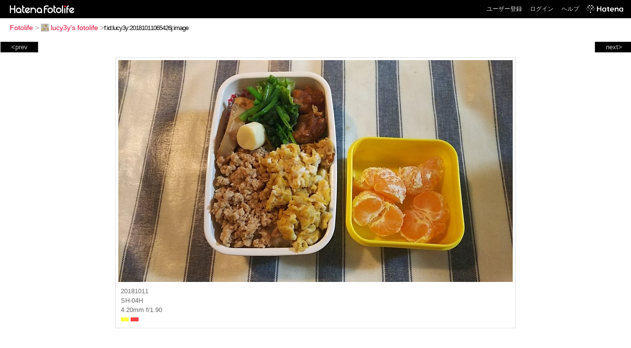

--- FILE ---
content_type: text/html; charset=utf-8
request_url: https://f.hatena.ne.jp/lucy3y/20181011065426
body_size: 3254
content:


<!DOCTYPE html>
<html lang="ja">
<head>
<meta charset="UTF-8">


<title>個別「20181011065426」の写真、画像 - lucy3y's fotolife</title>

<link rel="stylesheet" href="/css/fotolife.css?20251121" type="text/css" media="all" />



<meta name="viewport" content="width=device-width, initial-scale=1.0, user-scalable=1" />


<script type="text/javascript">
<!--
var SMARTPHONE_SUPPORT = true;
if (SMARTPHONE_SUPPORT && /iPod;|iPhone;|Android /.test(navigator.userAgent)) {
  document.write('<link rel="stylesheet" href="/css/smartphone.css?20251121" type="text/css" media="all" />');
}

if (typeof Hatena == 'undefined') Hatena = {};
if (typeof Hatena.Fotolife == 'undefined') Hatena.Fotolife = {};

Hatena.Fotolife.AuthUrl = 'https://f.hatena.ne.jp/lucy3y/20181011065426';

// -->
</script>

<script type="text/javascript" src="https://s.hatena.ne.jp/js/HatenaStar.js"></script>
<script type="text/javascript"><!--
  Hatena.Author  = new Hatena.User('lucy3y');
--></script>

<script type="text/javascript" src="/js/togglemore.js"></script>
<script type="text/javascript" src="/js/Hatena/Fotolife/FollowEdit.js"></script>

<!-- Google Tag Manager -->
<noscript><iframe src="//www.googletagmanager.com/ns.html?id=GTM-M45RQN"
height="0" width="0" style="display:none;visibility:hidden"></iframe></noscript>
<script>
<!--
(function(w,d,s,l,i){w[l]=w[l]||[];w[l].push({'gtm.start':
new Date().getTime(),event:'gtm.js'});var f=d.getElementsByTagName(s)[0],
j=d.createElement(s),dl=l!='dataLayer'?'&l='+l:'';j.async=true;j.src=
'//www.googletagmanager.com/gtm.js?id='+i+dl;f.parentNode.insertBefore(j,f);
})(window,document,'script','dataLayer','GTM-M45RQN');
// -->
</script>
<!-- End Google Tag Manager -->


<!--
<rdf:RDF
   xmlns:rdf="http://www.w3.org/1999/02/22-rdf-syntax-ns#"
   xmlns:foaf="http://xmlns.com/foaf/0.1/">
<rdf:Description rdf:about="http://f.hatena.ne.jp/lucy3y/">
   <foaf:maker rdf:parseType="Resource">
     <foaf:holdsAccount>
       <foaf:OnlineAccount foaf:accountName="lucy3y">
         <foaf:accountServiceHomepage rdf:resource="http://www.hatena.ne.jp/" />
       </foaf:OnlineAccount>
     </foaf:holdsAccount>
   </foaf:maker>
</rdf:Description>
</rdf:RDF>
-->

<script type="text/javascript">
<!--

if (typeof Hatena == 'undefined') Hatena = {};
if (typeof Hatena.Fotolife == 'undefined') Hatena.Fotolife = {};

Hatena.Star.SiteConfig = {
    entryNodes: {
        'div.foto': {
            uri: 'window.location',
            title: 'img.foto',
            container: 'div.star-container'
        }
    }
};


if (!(/iPod;|iPhone;|Android /.test(navigator.userAgent))) {
  document.write('<script type="text/javascript" src="/js/foto_pager_thumb.js"></script'+'>');
}
// -->
</script>
<script type="text/javascript" src="/js/swfobject.js"></script>
<script type="text/javascript" src="/js/foto_url.js?20180410"></script>
<script type="text/javascript" src="/js/auth_url.js"></script>
<style type="text/css">body {
  min-width:965px;
}
</style>


<script src="https://cdn.pool.st-hatena.com/valve/valve.js" async></script>
<script>
  valve = window.valve || [];
  valve.push(function(v) {
    v.config({
      service: 'fotolife',
      bypass: false,
      content: {
        result: 'ng'
      }
    });
    
      v.defineDFPSlot({
        unit: '/4374287/fotolife_over_photo',
        slotId: 'upper-foto-ad',
        sizes: [[728,90]]
      });
      v.defineDFPSlot({
          unit: '/4374287/f_sp_e_1_3025_0_no',
          slotId: 'pc-under-foto-ad-left',
          sizes: [[300,250]],
      });
      v.defineDFPSlot({
          unit: '/4374287/f_sp_e_1_3025_0_no',
          slotId: 'pc-under-foto-ad-right',
          sizes: [[300,250]],
      });
    
    v.sealDFPSlots();
  });
</script>
<script id="valve-dmp" data-service="fotolife" src="https://cdn.pool.st-hatena.com/valve/dmp.js" async></script>


</head>
<body id="hatena-fotolife-foto">
<script type="text/javascript" src="https://cdn.www.st-hatena.com/js/header.ja.js" charset="utf-8"></script>
<link type="text/css" rel="stylesheet" href="https://cdn.www.st-hatena.com/css/hatena/header.css">
<div id="header" class="guest"><div id="header-body"><a href="/" class="service-logo-container"><img src="/images/logo-hatena.gif" alt="Hatena" /><img src="/images/logo-fotolife.gif" alt="Fotolife" /></a><ul class="service-menu"><li><a href="https://www.hatena.ne.jp/register?location=https%3A%2F%2Ff.hatena.ne.jp%2F">ユーザー登録</a></li><li><a href="https://www.hatena.ne.jp/login?location=https%3A%2F%2Ff.hatena.ne.jp%2F">ログイン</a></li><li><a href="/help">ヘルプ</a></li><li class="global-logo"><a href="http://www.hatena.ne.jp/"><img src="/images/global-logo-wh.png" alt="Hatena" width="75" height="16"></a></li></ul></div></div>

<div id="container">
<div id="navigation">
<div id="breadcrumbs">
  <a href="/">Fotolife</a>  <span>&gt;</span>    <a href="/lucy3y/"><img src="https://www.st-hatena.com/users/lu/lucy3y/profile_s.gif" class="profile-image" alt="lucy3y" title="lucy3y" width="16" height="16">lucy3y's fotolife</a>    <span>&gt;</span><input type="text" size="45" value="f:id:lucy3y:20181011065426j:image" onclick="this.select()" /></div>

<div class="appendix">
</div>

</div>

  <div class="foto">


    <div id="pager-next" class="pager-next">
      <a href="/lucy3y/20181010063655">next&gt;</a>
      <div class="pager-thumbs" style="display:none;">

        <a href="/lucy3y/20181010063655"><img src="https://cdn-ak.f.st-hatena.com/images/fotolife/l/lucy3y/20181010/20181010063655_m.jpg" alt="20181010063655" title="20181010063655" /></a>

        <a href="/lucy3y/20181009063356"><img src="https://cdn-ak.f.st-hatena.com/images/fotolife/l/lucy3y/20181009/20181009063356_m.jpg" alt="20181009063356" title="20181009063356" /></a>

        <a href="/lucy3y/20181003065317"><img src="https://cdn-ak.f.st-hatena.com/images/fotolife/l/lucy3y/20181003/20181003065317_m.jpg" alt="20181003065317" title="20181003065317" /></a>

        <a href="/lucy3y/20181001072435"><img src="https://cdn-ak.f.st-hatena.com/images/fotolife/l/lucy3y/20181001/20181001072435_m.jpg" alt="20181001072435" title="20181001072435" /></a>

        <a href="/lucy3y/20180929072813"><img src="https://cdn-ak.f.st-hatena.com/images/fotolife/l/lucy3y/20180929/20180929072813_m.jpg" alt="20180929072813" title="20180929072813" /></a>

        <div class="pager-thumbs-more">
          <a href="#"><img src="/images/pager-more.gif" class="pager-thumbs-more" alt="サムネールをもっと見る" /></a>
        </div>
      </div>
    </div>



    <div id="pager-prev" class="pager-prev">
      <a href="/lucy3y/20181012063306">&lt;prev</a>
      <div class="pager-thumbs" style="display:none;">

        <a href="/lucy3y/20181012063306"><img src="https://cdn-ak.f.st-hatena.com/images/fotolife/l/lucy3y/20181012/20181012063306_m.jpg" alt="20181012063306" title="20181012063306" /></a>

        <a href="/lucy3y/20181012191630"><img src="https://cdn-ak.f.st-hatena.com/images/fotolife/l/lucy3y/20181012/20181012191630_m.jpg" alt="20181012191630" title="20181012191630" /></a>

        <a href="/lucy3y/20181012202035"><img src="https://cdn-ak.f.st-hatena.com/images/fotolife/l/lucy3y/20181012/20181012202035_m.jpg" alt="20181012202035" title="20181012202035" /></a>

        <a href="/lucy3y/20181014101843"><img src="https://cdn-ak.f.st-hatena.com/images/fotolife/l/lucy3y/20181014/20181014101843_m.jpg" alt="20181014101843" title="20181014101843" /></a>

        <a href="/lucy3y/20181015064713"><img src="https://cdn-ak.f.st-hatena.com/images/fotolife/l/lucy3y/20181015/20181015064713_m.jpg" alt="20181015064713" title="20181015064713" /></a>

        <div class="pager-thumbs-more">
          <a href="#"><img src="/images/pager-more.gif" class="pager-thumbs-more" alt="サムネールをもっと見る" /></a>
        </div>
      </div>
    </div>




    
      
      <div class="section permalink-ad-top">
                <ins class="adsbygoogle" id="upper-foto-ad" data-ad-format="auto" style="display:block; margin: 0 auto; max-width: 728px;"></ins>
      </div>
    

    <div id="foto-body" name="foto-body" class="foto-body" style="width:800px;">


<img src="https://cdn-ak.f.st-hatena.com/images/fotolife/l/lucy3y/20181011/20181011065426.jpg" alt="20181011065426" title="20181011065426" width="800" height="450" class="foto" style="" />


<div id="foto-for-html-tag" style="display:none;">
    <img id="foto-for-html-tag-20181011065426" src="https://cdn-ak.f.st-hatena.com/images/fotolife/l/lucy3y/20181011/20181011065426.jpg" style="display:none;" class="jpg" alt="20181011065426" title="20181011065426" />
</div>

      <div class="fotoinfo">
        <div class="fototitle"></div>
        <div class="fotoinfo-detail">20181011</div>
  
        <div class="fotoinfo-detail">SH-04H</div>
  
        <div class="fotoinfo-detail">4.20mm f/1.90
        </div>
  <div class="fotoinfo-detail"><img src="/images/color_y.gif" width="16" height="8" alt="color_y" /> <img src="/images/color_r.gif" width="16" height="8" alt="color_r" /></div>



        <div class="fotoinfo-detail">
          <div class="star-container"></div>
        </div>

<div class="edit">

</div>




      </div>


    </div>

  

  
  <div class="double-rectangle">
    <div id="pc-under-foto-ad-left"></div>
    <div id="pc-under-foto-ad-right" class="double-rectangle-right"></div>
  </div>
  

  
  </div>

  <div class="trackback">
    <div class="trackbacktitle">Trackback - http://f.hatena.ne.jp/lucy3y/20181011065426</div><p class=violation><a href="http://www.hatena.ne.jp/faq/report/fotolife?target_url=http%3A%2F%2Ff.hatena.ne.jp%2Flucy3y%2F20181011065426&amp;location=http%3A%2F%2Ff.hatena.ne.jp%2Flucy3y%2F20181011065426&amp;target_label=f%3Aid%3Alucy3y%3A20181011065426j%3Aimage">規約違反を通報する</a>

    <p class="footer-anchor">
      <a href="http://f.hatena.ne.jp/" target="_blank">はてなフォトライフ</a>
      &nbsp;&#047;&nbsp;
      <a href="http://f.hatena.ne.jp/guide" target="_blank">はじめての方へ</a>
      &nbsp;&#047;&nbsp;
      <a href="http://hatenablog.com/" target="_blank">はてなブログ</a>
    </p>

  </div>

</div>





</body>
</html>
